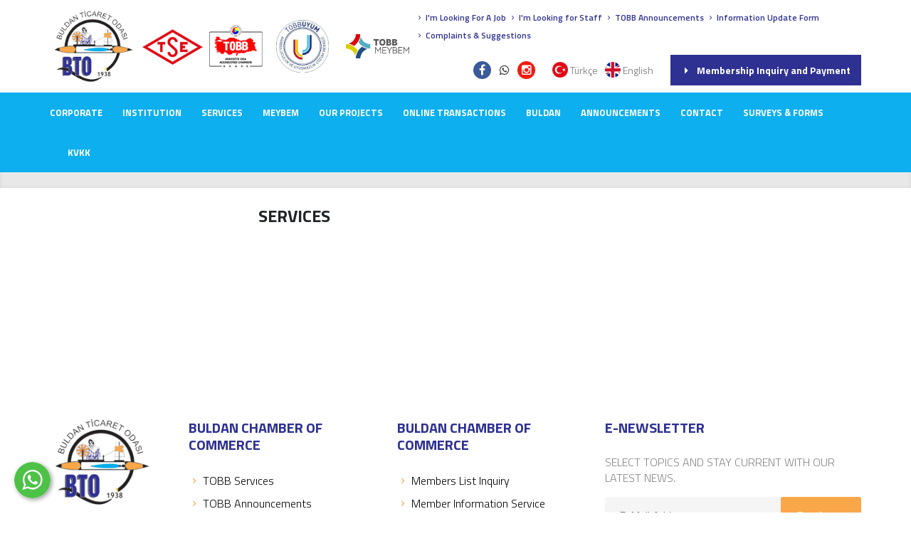

--- FILE ---
content_type: text/html; charset=UTF-8
request_url: https://www.buldanticaretodasi.org.tr/services
body_size: 9006
content:
      
<!DOCTYPE html>
<html lang="en" xml:lang="en" xmlns="http://www.w3.org/1999/xhtml">
<head>
    <meta charset="utf-8">
    <meta http-equiv="x-ua-compatible" content="ie=edge">    
    <title>Services - Buldan Ticaret Odası</title>
    <meta name="description" content="Services">
    <!--<meta name="keywords" content="Services">-->
    <meta name="viewport" content="width=device-width, initial-scale=1, shrink-to-fit=no">
    <meta name="robots" content="all,index,follow" />
    <meta name="googlebot" content="all,index,follow" />
    <meta name="msnbot" content="all,index,follow" />
    <meta name="Slurp" content="all,index,follow" />
    <meta name="Revisit-After" content="1 Days" />
    <meta name="Page-Type" content="Information" />
    <meta name="audience" lang="en" content="all" />
    <!--<meta name="Language" content="Turkish" />-->
    <meta http-equiv="expires" content="Yes"/>
    <meta http-equiv="ImageToolbar" content="No"/>
    <meta http-equiv="Content-Type" content="text/html;charset=UTF-8" />
    <meta name="author" content="Haşem Web Tasarım" />
    <meta name="abstract"  content="Services" />
    <meta name="content-language" content="en-EN" />    
    <link rel="alternate" href="http://www.buldanticaretodasi.org.tr/services"  hreflang="en" />
    <link rel="canonical" href="http://www.buldanticaretodasi.org.tr/services"/>
    <!-- sosyalmedya taglari -->
    <meta property="fb:app_id" content="966242223397117" />
    <meta property="og:url" content="http://www.buldanticaretodasi.org.tr/services" />
    <meta property="og:description" content="Services" />
    <meta property="og:image" content="https://www.buldanticaretodasi.org.tr/resimler/logo.png" />
    <meta property="og:type" content="website" />
    <meta property="og:site_name" content="Services - Buldan Ticaret Odası" />
    <meta property="og:title" content="Services - Buldan Ticaret Odası" />
    <meta property="og:image:width" content="765" />
    <meta property="og:image:height" content="375" />
    <meta name="twitter:card" content="summary" />
    <meta name="twitter:title" content="Services - Buldan Ticaret Odası" />
    <meta name="twitter:description" content="Services" />
    <meta name="twitter:image" content="https://www.buldanticaretodasi.org.tr/resimler/logo.png" />    
    <link rel="icon" href="https://www.buldanticaretodasi.org.tr/resimler/favicon.ico">
    <!-- sosyalmedya taglari -->

    <link rel="stylesheet" type="text/css" href="https://www.buldanticaretodasi.org.tr/public/temalar/default/assets/bootstrap/css/bootstrap.min.css">
    <link rel="stylesheet" type="text/css" href="https://www.buldanticaretodasi.org.tr/public/temalar/default/assets/form/select/css/bootstrap-select.css"> 
    
    <link rel="stylesheet" type="text/css" href="https://www.buldanticaretodasi.org.tr/public/temalar/default/assets/fontawesome/css/fontawesome-all.min.css">
    <link rel="stylesheet" type="text/css" href="https://www.buldanticaretodasi.org.tr/public/temalar/default/assets/fancybox/css/jquery.fancybox.min.css" media="screen">

    <link rel="stylesheet" type="text/css" href="https://www.buldanticaretodasi.org.tr/public/temalar/default/site/css/genel.css">
    <link rel="stylesheet" type="text/css" href="https://www.buldanticaretodasi.org.tr/public/temalar/default/site/SFProDisplay/stylesheet.css">
    <link rel="stylesheet" type="text/css" href="https://www.buldanticaretodasi.org.tr/public/temalar/default/site/css/formlar.css">

    <script src="https://www.buldanticaretodasi.org.tr/public/temalar/default/site/js/jquery-1.12.4.min.js"></script>  

    <link href="https://fonts.googleapis.com/css?family=Titillium+Web:300,400,600,700,900&amp;display=swap" rel="stylesheet">

</head>
<body>


<!--
<div id="myModal" class="modal fade">
    <div class="modal-dialog">
        <div class="modal-content">
            <div class="modal-header">
                <button type="button" class="close" data-dismiss="modal">&times;</button>
            </div>
            <div class="modal-body text-center">
                <video id="modalVideo" style="width: 300px !important" controls muted>
                    <source src="https://www.buldanticaretodasi.org.tr/video.mp4" type="video/mp4">
                </video>
            </div>
        </div>
    </div>
</div>

<script>
    $(document).ready(function(){
        // Modal'ın daha önce gösterilip gösterilmediğini kontrol et
        var isModalShown = localStorage.getItem('modalShown');

        if (!isModalShown) {
            // Modal'ı göster
            $("#myModal").modal('show');

            $('#myModal').on('shown.bs.modal', function () {
                var video = $('#modalVideo')[0];
                video.play(); // Videoyu oynat

                // Kullanıcı videoya tıkladığında sesi aç
                $('#modalVideo').on('click', function() {
                    video.muted = false; // Sesi aç
                });
            });

            // Modal kapatıldığında video durur ve başa sarılır
            $('#myModal').on('hidden.bs.modal', function () {
                var video = $('#modalVideo')[0];
                video.pause();
                video.currentTime = 0; // Videoyu başa sar
            });

            // Modal'ın bir daha açılmaması için kaydet
            localStorage.setItem('modalShown', 'true');
        }
    });
</script>
---->

<!---Header Bölüm Başlangıç-->
<link href="https://www.buldanticaretodasi.org.tr/public/temalar/default/site/css/header.css" rel="stylesheet">

<div class="site-bosluk-hizala">

	<div id="bd-menu" class=""> 
		<div class="header-menu">

			<div class="top-header d-none">
				<div class="container">
					<div class="d-inline-block d-lg-flex text-white w-100">
						<div class="p-0 flex-grow-1 d-xl-flex d-none">
							<ul class="adres p-0 m-0 d-inline-block">
								<li><i class="icon-phone" aria-hidden="true"></i>0530 408 1626</li>
								<li class=""><i class="icon-mobile" aria-hidden="true"></i>+90 258 431 30 09</li>
								<li class="d-none d-sm-block"><i class="icon-mail-3" aria-hidden="true"></i>buldanto@tobb.org.tr</li>
							</ul>
						</div>
						<ul class="sosyal pr-3">
							                    <li><a href="https://www.facebook.com/buldanticaretodasi" target="_blank"><i class="icon-facebook"></i></a></li>
                                    <li><a href="https://api.whatsapp.com/send?phone=905336446791" target="_blank"><i class="icon-whatsapp"></i></a></li>
                            <li><a href="https://www.instagram.com/buldan_ticaret_odasi/" target="_blank"><i class="icon-instagram"></i></a></li>
                                                        
						</ul>
                        <ul class="uyelik">
                            <li><a href="#"><i class="icon-globe-4"></i> EN</a></li>
                            <li class="d-none"><a href="#"><i class="icon-login"></i> ÜYE GİRİŞİ</a></li>
                        </ul>
					</div>
				</div>
			</div>

            <nav class="navbar navbar-expand-lg navbar-light d-block p-0">
                <div class="navbar-brand-bg">
                	<div class="container">
                		<div class="d-xl-flex align-items-center">
                			<a class="navbar-brand" href="https://www.buldanticaretodasi.org.tr/home">
                				<img src="https://www.buldanticaretodasi.org.tr/resimler/logo.png" alt="Services - Buldan Ticaret Odası" />
                				<img class="logolar" src="https://www.buldanticaretodasi.org.tr/public/temalar/default/site/images/logolar.png"/>
                			</a>
							
							<a href="https://www.tobbuyum.com.tr/" class="w-10 tobbuyumlogo" target="_blank">
								<img class="logolar w-100 pr-xl-4 pr-2" src="https://www.buldanticaretodasi.org.tr/public/temalar/default/site/images/logo1.png">
							</a>

                            <a href="https://meybem.org.tr/" class="w-10 tobbuyumlogo" target="_blank">
                                <img class="logolar w-100 pr-xl-2" src="https://www.buldanticaretodasi.org.tr/public/temalar/default/site/images/meybem-logo.png">
                            </a>


                			<div class="ml-auto">
                				<div class="d-xl-flex d-none">
                                    <ul class="h-leftmenu">


                                                                               <li><a target="_blank" href="https://www.buldanticaretodasi.org.tr/i-m-looking-for-a-job"><i class="icon-right-open-mini"></i> I'm Looking For A Job</a></li>
                                    

                                                                               <li><a target="_blank" href="https://www.buldanticaretodasi.org.tr/i-m-looking-for-staff"><i class="icon-right-open-mini"></i> I'm Looking for Staff</a></li>



                                                                               <li><a target="_blank" href="https://www.tobb.org.tr/Sayfalar/Arsiv.php?lst=Haberler"><i class="icon-right-open-mini"></i> TOBB Announcements</a></li>
                                    
                                                                               <li><a href="https://www.buldanticaretodasi.org.tr/information-update-form"><i class="icon-right-open-mini"></i> Information Update Form</a></li>
                                    
                                                                               <li><a href="https://www.buldanticaretodasi.org.tr/complaints-suggestions"><i class="icon-right-open-mini"></i> Complaints & Suggestions</a></li>
                                    
                                                                               <li class="d-none"><a href="https://www.buldanticaretodasi.org.tr/login"><i class="icon-right-open-mini"></i> Login</a></li>

                                   </ul>
                               </div>

                				<div class="d-flex align-items-center mt-3 mobil-ayar">
                					<div class="d-flex ml-xl-auto align-items-center">
                						<ul class="sosyal pr-0 d-xl-block d-none">
                							                    <li><a href="https://www.facebook.com/buldanticaretodasi" target="_blank"><i class="icon-facebook"></i></a></li>
                                    <li><a href="https://api.whatsapp.com/send?phone=905336446791" target="_blank"><i class="icon-whatsapp"></i></a></li>
                            <li><a href="https://www.instagram.com/buldan_ticaret_odasi/" target="_blank"><i class="icon-instagram"></i></a></li>
                                                        
                						</ul>
                						<ul class="dil pl-xl-4 pr-xl-4 px-2">
                                                       <li><a href="https://www.buldanticaretodasi.org.tr/hizmetlerimiz"><div class="icon"><img src="https://www.buldanticaretodasi.org.tr/public/images/bayraklar/yuvarlak/dil_tr.png"></div>
            <span>Türkçe</span></a></li> 
               <li><a href="https://www.buldanticaretodasi.org.tr/services"><div class="icon"><img src="https://www.buldanticaretodasi.org.tr/public/images/bayraklar/yuvarlak/dil_en.png"></div>
            <span>English</span></a></li> 
   
                                       </ul>
                						<form class="bulten d-none">
                							<div class="bulten-search d-flex"> 
                								<input autocomplete="off" type="text" itemprop="" name="arama" id="" placeholder="What Are You Looking For?" value="">
                								<button class="ara" type="submit" id=""><i class="icon-search-6"></i></button>
                							</div>
                						</form>
                						<a href="https://uye.tobb.org.tr/hizliaidatodeme.jsp" class="aidat-buton d-none d-md-block" target="_blank">
                                           <i class="icon-right-dir mr-2"></i>Membership Inquiry and Payment
                                       </a>
                					</div>
                                    <button class="mobilmenu-ac nav-button d-xl-none" value="1" href="#" ><i class="icon-menu"></i></button> 
                                </div>

                			</div>

                		</div>
                    </div>
                </div>
                <div class="menu w-100 text-center text-xl-left">
                <div class="navbar-alt">
                    <div class="container">
                        <nav class="nav">
                            <button class="mobilmenu-kapat nav-button d-xl-none" value="1" href="#" ><i class="icon-cancel"></i></button> 
                            <ul>
                                 
                                       
                <li class="  ">
                    <a href="https://www.buldanticaretodasi.org.tr/home"  >Home </a>
                                                        
                </li>
                    
                <li class="nav-submenu  ">
                    <a  class="cagri" >CORPORATE </a>
                     
            <ul>
                                <li  ><a                                                             href="https://www.buldanticaretodasi.org.tr/corporate/about-us"
                                                    >About Us</a>
                                            </li>
                                    <li  ><a                                                             href="https://www.buldanticaretodasi.org.tr/corporate/mision-vision"
                                                    >Mision & Vision</a>
                                            </li>
                                    <li  ><a                                                             href="https://www.buldanticaretodasi.org.tr/corporate/core-values"
                                                    >Core Values</a>
                                            </li>
                                    <li  ><a                                                             href="https://www.buldanticaretodasi.org.tr/corporate/buldan-chamber-of-commerce-politics"
                                                    >Buldan Chamber of Commerce Politics</a>
                                            </li>
                                    <li  ><a                                                             href="https://www.buldanticaretodasi.org.tr/corporate/member-handbook-en"
                                                    >Member Handbook</a>
                                            </li>
                                    <li  ><a                                                             href="https://www.buldanticaretodasi.org.tr/corporate/board-orientation-handbook"
                                                    >Board Orientation Handbook</a>
                                            </li>
                                    <li  ><a                                                             href="https://www.buldanticaretodasi.org.tr/corporate/bto-staff-manual"
                                                    >BTO Staff Manual</a>
                                            </li>
                                    <li  ><a                                                             href="https://www.buldanticaretodasi.org.tr/corporate/internal-directive"
                                                    >Internal Directive</a>
                                            </li>
                                    <li  ><a                                                             href="https://www.buldanticaretodasi.org.tr/corporate/quality-handbook"
                                                    >Quality Handbook</a>
                                            </li>
                                    <li  ><a                                                             href="https://www.buldanticaretodasi.org.tr/corporate/reports"
                                                    >Reports</a>
                                            </li>
                                    <li  ><a                                                             href="https://www.buldanticaretodasi.org.tr/corporate/export-countries-of-companies"
                                                    >Export Countries of Companies</a>
                                            </li>
                                    <li  ><a                                                             href="https://www.buldanticaretodasi.org.tr/corporate/uye-olmanin-yararlari-1682595476-63699"
                                                    >Üye Olmanın Yararları</a>
                                            </li>
                                </ul>
                                                
                </li>
                    
                <li class="nav-submenu  ">
                    <a  class="cagri" >INSTITUTION </a>
                     
            <ul>
                                <li  ><a                                                             href="https://www.buldanticaretodasi.org.tr/institution/board-members"
                                                    >Board Members</a>
                                            </li>
                                    <li  ><a                                                             href="https://www.buldanticaretodasi.org.tr/institution/our-members-parliament"
                                                    >Our Members Parliament</a>
                                            </li>
                                    <li  ><a                                                             href="https://www.buldanticaretodasi.org.tr/institution/tobb-delegates"
                                                    >TOBB Delegates</a>
                                            </li>
                                    <li  ><a                                                             href="https://www.buldanticaretodasi.org.tr/institution/professional-committees"
                                                    >Professional Committees</a>
                                            </li>
                                    <li  ><a                                                             href="https://www.buldanticaretodasi.org.tr/institution/room-staff"
                                                    >Room Staff</a>
                                            </li>
                                    <li  ><a                                                             href="https://www.buldanticaretodasi.org.tr/institution/chamber-members"
                                                    >Chamber Members</a>
                                            </li>
                                    <li  ><a                                                             href="https://www.buldanticaretodasi.org.tr/institution/organization-chart"
                                                    >Organization Chart</a>
                                            </li>
                                </ul>
                                                
                </li>
                    
                <li class="nav-submenu active ">
                    <a  class="cagri" >SERVICES </a>
                     
            <ul>
                                <li  ><a                                                             href="https://www.buldanticaretodasi.org.tr/services/capacity-reports"
                                                    >Capacity Reports</a>
                                            </li>
                                    <li  ><a                                                             href="https://www.buldanticaretodasi.org.tr/services/heavy-equipment"
                                                    >Heavy Equipment</a>
                                            </li>
                                    <li  ><a                                                             href="https://www.buldanticaretodasi.org.tr/services/a-tr-movement-certificates"
                                                    >A. TR Movement Certificates</a>
                                            </li>
                                    <li  ><a                                                             href="https://www.buldanticaretodasi.org.tr/services/k-authorization-certificate"
                                                    >K Authorization Certificate</a>
                                            </li>
                                    <li  ><a                                                             href="https://www.buldanticaretodasi.org.tr/services/service-standards"
                                                    >Service Standards</a>
                                            </li>
                                </ul>
                                                
                </li>
                    
                <li class="  ">
                    <a href="https://www.buldanticaretodasi.org.tr/meybem-1733725436-30381"  >MEYBEM </a>
                                                        
                </li>
                    
                <li class="nav-submenu  ">
                    <a  class="cagri" >OUR PROJECTS </a>
                     
            <ul>
                                <li  ><a                                                             href="https://www.buldanticaretodasi.org.tr/our-projects/branding-infrastructure-works"
                                                    >Branding Infrastructure Works</a>
                                            </li>
                                    <li  ><a                                                             href="https://www.buldanticaretodasi.org.tr/our-projects/buldan-textile-inventory-research"
                                                    >Buldan Textile Inventory Research</a>
                                            </li>
                                </ul>
                                                
                </li>
                    
                <li class="nav-submenu  ">
                    <a  class="cagri" >Online Transactions </a>
                     
            <ul>
                                <li  ><a                                                             href="https://www.buldanticaretodasi.org.tr/online-transactions/registration"
                                                    >REGISTRATION</a>
                                            </li>
                                    <li  ><a  target="_blank"                                                            href="https://uye.tobb.org.tr/organizasyon/firma-index.jsp"
                                                    >MEMBER LOGIN</a>
                                            </li>
                                    <li  ><a  target="_blank"                                                            href="https://uye.tobb.org.tr/organizasyon/firma-index.jsp"
                                                    >E-SIGNED DOCUMENT</a>
                                            </li>
                                    <li  ><a  target="_blank"                                                            href="https://uye.tobb.org.tr/organizasyon/firma-index.jsp"
                                                    >FEE INVESTIGATION</a>
                                            </li>
                                    <li  ><a  target="_blank"                                                            href="https://uye.tobb.org.tr/hizliaidatodeme.jsp"
                                                    >FAST PAYMENT PAYMENT</a>
                                            </li>
                                    <li  ><a  target="_blank"                                                            href="https://www.ticaretsicilgazetesi.gov.tr/view/hizlierisim/unvansorgulama.php"
                                                    >TITLE INQUIRY</a>
                                            </li>
                                    <li  ><a  target="_blank"                                                            href="https://www.ticaretsicil.gov.tr/"
                                                    >TRADE REGISTRY NEWSPAPER</a>
                                            </li>
                                </ul>
                                                
                </li>
                    
                <li class="nav-submenu  ">
                    <a  class="cagri" >BULDAN </a>
                     
            <ul>
                                <li  ><a                                                             href="https://www.buldanticaretodasi.org.tr/buldan-en/contact-directions"
                                                    >Contact / Directions</a>
                                            </li>
                                    <li  ><a                                                             href="https://www.buldanticaretodasi.org.tr/buldan-en/culture-tourism"
                                                    >Culture / Tourism</a>
                                            </li>
                                    <li  ><a                                                             href="https://www.buldanticaretodasi.org.tr/buldan-en/history-of-our-district"
                                                    >History of our district</a>
                                            </li>
                                    <li  ><a                                                             href="https://www.buldanticaretodasi.org.tr/buldan-en/buldan-cloth"
                                                    >Buldan Cloth</a>
                                            </li>
                                    <li  ><a                                                             href="https://www.buldanticaretodasi.org.tr/buldan-en/buldan-houses"
                                                    >Buldan  Houses</a>
                                            </li>
                                    <li  ><a                                                             href="https://www.buldanticaretodasi.org.tr/buldan-en/geography"
                                                    >Geography</a>
                                            </li>
                                    <li  ><a                                                             href="https://www.buldanticaretodasi.org.tr/buldan-en/regional-foods"
                                                    >Regional Foods</a>
                                            </li>
                                </ul>
                                                
                </li>
                    
                <li class="  ">
                    <a href="https://www.buldanticaretodasi.org.tr/announcements"  >ANNOUNCEMENTS </a>
                                                        
                </li>
                    
                <li class="  ">
                    <a href="https://www.buldanticaretodasi.org.tr/contact"  >CONTACT </a>
                                                        
                </li>
                    
                <li class="nav-submenu  ">
                    <a  class="cagri" >Surveys & Forms </a>
                     
            <ul>
                                <li  ><a                                                             href="https://www.buldanticaretodasi.org.tr/surveys-forms/information-application"
                                                    >Information & Application</a>
                                            </li>
                                    <li  ><a                                                             href="https://www.buldanticaretodasi.org.tr/surveys-forms/complaints-suggestions"
                                                    >Complaints & Suggestions</a>
                                            </li>
                                    <li  ><a                                                             href="https://www.buldanticaretodasi.org.tr/surveys-forms/information-update-form"
                                                    >Information Update Form</a>
                                            </li>
                                    <li  ><a                                                             href="https://www.buldanticaretodasi.org.tr/surveys-forms/training-request-form"
                                                    >Training Request Form</a>
                                            </li>
                                    <li  ><a                                                             href="https://www.buldanticaretodasi.org.tr/surveys-forms/member-satisfaction-survey"
                                                    >Member Satisfaction Survey</a>
                                            </li>
                                    <li  ><a                                                             href="https://www.buldanticaretodasi.org.tr/surveys-forms/member-expectation-survey"
                                                    >Member Expectation Survey</a>
                                            </li>
                                </ul>
                                                
                </li>
                    
                <li class="  ">
                    <a href="https://www.buldanticaretodasi.org.tr/kvkk-1738652796.47631"  >KVKK </a>
                                                        
                </li>
             
                            </ul>
                        </nav>
                    </div>
                </div>
                </div>
            </nav>

		</div>
	</div>

<script type="text/javascript">$(window).scroll(function(){$(".header-menu").offset().top>50?$("#bd-menu").addClass("bd-menu"):$("#bd-menu").removeClass("bd-menu")});</script>

<script src="https://www.buldanticaretodasi.org.tr/public/temalar/default/site/js/nav.jquery.min.js"></script>
<script>
    $('.nav').nav();
</script>

<a href="https://api.whatsapp.com/send?phone=905336446791" target="_blank" class="WhatsApp"></a>

                    <div class="page-baslik1">
	<div class="container">
		<div class="d-sm-flex d-block align-items-center justify-content-between">
			<h3>SERVICES</h3>
			        <nav aria-label="breadcrumb">
            <ol class="breadcrumb">
                <li class="breadcrumb-item active" aria-current="page">
                    <a href="https://www.buldanticaretodasi.org.tr/home">
                        Home                    </a>
                </li>
                                <li class="breadcrumb-item active" aria-current="page">SERVICES</li>
                            </ol>
        </nav>
        
		</div>
	</div>
</div>

<div class="w-100">
    <div class="container">
        <div class="page-icerik">
            <div class="sol-menu-style2">
                <div class="row">
                    <div class="col-lg-3">
                        <div class="sol-menu">
                            <div class="solbaslik d-none">Product Categories</div>
                            <nav class="navbar navbar-expand-lg">
    <button class="navbar-toggler radius-0 collapsed sol-menu-mobil-button mb-3" type="button" data-toggle="collapse" data-target="#navbarColor01" aria-controls="navbarColor01" aria-expanded="false" aria-label="Toggle navigation">
    <i class="icon-menu"></i> Open Menu
    </button>

    <div class="navbar-collapse collapse mb-3" id="navbarColor01">
        <div class="menu-akordiyon ">
                                                <!-- Buraya hangi üst başlığın id sini yazarsan oradan itibaren gösterilir -->
                                       <ul>
                            </ul>
            
        </div>
    </div>
</nav>

<script type="text/javascript">
$(document).ready(function () {
$(".menu-akordiyon a").click(function () {
$(this).parent("li").children("ul").slideUp("600");
if ($(this).next("ul").css("display") == 'none') {
$(this).next("ul").slideDown("600");
}
});

$(".menu-akordiyon li.active").parents('ul').css('display','block');
});
</script>




                         </div>
                    </div>
                    <div class="col-lg-9">
                        <h4 class="w-100 font-weight-bold">SERVICES</h4>

                        <p class="w-100"></p>
                                                
                        <div class="icerik_form">
            <link rel="stylesheet" href="https://www.buldanticaretodasi.org.tr//public/temalar/default/assets/css/jquery-ui.css">
        <style type="text/css"></style>   
            <form action="javascript:void(0)" method="POST" class="form formClass-" id="formId_"  enctype="multipart/form-data">
                <div class="row">

                    <div class="col-xs-12 col-md-12">
                        <div class="alert formAlert_" role="alert" style="display: none;"></div>
                    </div>

                    <input type="hidden" name="form_id" value="">
                                    </div>
                <div class="col-xs-12 col-md-12">
                    <div class="row">
                        <div class="alert formAlert_" role="alert" style="display: none;width: 100%;"></div>
                    </div>
                </div>
            </form> 
            <!-- Modal -->
            <div id="sozlesmeModal-0" class="modal fade" role="dialog">
              <div class="modal-dialog">
                <!-- Modal content-->
                <div class="modal-content">
                  <div class="modal-header">
                    <button type="button" class="close" data-dismiss="modal">&times;</button>
                    <h4 class="modal-title"></h4>
                  </div>
                  <div class="modal-body">
                    <p></p>
                  </div>
                  <div class="modal-footer">
                    <button type="button" class="btn btn-default" data-dismiss="modal">Kapat</button>
                  </div>
                </div>
              </div>
            </div> 
            <script>
                $(document).ready(function(){
                    $(":input").inputmask();
                    guvenlikkoducek();
                });

                function sayfayenile(){
                    location.reload();
                }
                function guvenlikkoducek(){
                    var res ='<img src="https://www.buldanticaretodasi.org.tr/genel/guvenlikGuncelle//"  class="guvenlikResim"/>  ';
                    $("#guvenlikResim").html(res);
                }
                function formGonder(id){                    
                    var form = document.getElementById("formId_"+id);
                    var mecburiAlanlar = [];
                    var mecburiAlanlarid = [];
                    var tumalanlar = [];
                    var deger;
                    for(var i=0; i < form.elements.length; i++){
                        if((form.elements[i].value === '' || form.elements[i].checked == false ) && form.elements[i].hasAttribute('required')){
                            mecburiAlanlar.push(form.elements[i].name);
                        }
                        if((form.elements[i].value === '' || form.elements[i].checked == false ) && form.elements[i].hasAttribute('required')){
                            mecburiAlanlarid.push(form.elements[i].id);
                        }
                        tumalanlar.push(form.elements[i].id);
                    }
                                                                 
                        var formData = new FormData();
                        var submitData = $('#formId_'+id).serializeArray();
                        var fileData = $('input[type="file"]');
                        $.each(submitData,function(key,input){
                            formData.append(input.name,input.value);
                        });                       
                        formData.append("mecburiAlanlarid",mecburiAlanlarid);
                        formData.append("mecburiAlanlar",mecburiAlanlar);
                        formData.append("chapta","1");
                        $.each(fileData,function(key,input){
                            formData.append([0].files[0].input.name,[0].files[0].input.value);
                        });
                        var formserialize = $("#formId-"+id).serialize();
                        $.ajax({                                  
                            type: "POST",
                            url: "https://www.buldanticaretodasi.org.tr/genel/ajaxFormGonder",
                            contentType: false,
                            processData: false,
                            data: formData,
                            beforeSend: function( xhr ) {
                                $(".formAlert_"+id).css("display","block");
                                $(".formAlert_"+id).html('Please Wait');
                                $(".formAlert_"+id).addClass("alert-danger");
                                $('.gonderilmedi').each(function(i, obj) {
                                    obj.classList.remove("gonderilmedi");
                                });
                                document.getElementById("submit_"+id).disabled = true;
                            },
                            success: function(data)
                            {
                                try
                                {
                                   jsonData = JSON.parse(data);
                                   //console.log(jsonData);
                                   if(jsonData["durum"]=="false"){
                                       document.getElementById("submit_"+id).disabled = false;
                                        $.each(jsonData["mecburiAlanlar"], function( index, value ) {
                                            $("#inputid_"+value.id).addClass("gonderilmedi");
                                            $("#labelid_"+value.id).addClass("gonderilmedi");
                                            $("#uyariid_"+value.id).addClass("gonderilmedi");
                                            $("#uyariid_"+value.id).html(jsonData["alanMesajı"]);                                      
                                        });
                                        $(".formAlert_"+id).addClass("alert-danger");
                                        $(".formAlert_"+id).removeClass("alert-success");
                                        $(".formAlert_"+id).html(jsonData["genelMesaj"]);
                                        if(typeof jsonData["yeniResim"]!="undefined" || jsonData["yeniResim"]!=null){
                                            $("#guvenlikResim").html(jsonData["yeniResim"]);
                                        }
                                        document.getElementById("submit_"+id).disabled = false;
                                    }else{
                                        $.each(tumalanlar, function( index, value ) {
                                            deger = value.replace("inputid_","");
                                            $("#inputid_"+deger).removeClass("gonderilmedi");
                                            $("#labelid_"+deger).removeClass("gonderilmedi");
                                            $("#uyariid_"+deger).removeClass("gonderilmedi");
                                            $("#uyariid_"+deger).html("");
                                            $("#inputid_"+deger).addClass("gonderildi");
                                            $("#labelid_"+deger).addClass("gonderildi");
                                            $("#uyariid_"+deger).addClass("gonderildi");
                                            $("#uyariid_"+deger).html(jsonData["alanMesajı"]);                                      
                                        });
                                        $(".formAlert_"+id).addClass("alert-success");
                                        $(".formAlert_"+id).removeClass("alert-danger");
                                        $(".formAlert_"+id).html(jsonData["genelMesaj"]);                                    
                                        document.getElementById("submit_"+id).disabled = true;
                                        setTimeout(function(){
                                          // window.location.reload(1);
                                          window.location="https://www.buldanticaretodasi.org.tr/";
                                        }, 3000);
                                    }
                                    if(typeof jsonData["yeniResim"]!="undefined" || jsonData["yeniResim"]!=null){
                                        if(jsonData["chapta"]=="1"){
                                            $("#guvenlikResim").html(jsonData["yeniResim"]);
                                        }
                                    } 
                                }
                                catch(e)
                                {
                                  //console.log(data);
                                } 
                                
                            }
                         });
                }
            </script>
        
</div>                        <div class="w-100 page-resimler">
    <div class="row">
                   
        
                
    </div>
</div>
                        <div class="w-100 page-dosya">
    <div class="row">

                   
                        
    </div>
</div>                        <div class="w-100 page-video">
  <div class="row">

           
            
  </div>
</div>

                        <!--
                        --->

                    </div>
                </div>
            </div>
        </div>
    </div>
</div>

                          

<div class="d-block">
	      
<link href="https://www.buldanticaretodasi.org.tr/public/temalar/default/site/css/footer/footer6.css" rel="stylesheet">

<!---Footer Bölüm Başla-->
<section class="footer6">
  <div class="footer_genel d-none d-md-block">
    <div class="container">
      <div class="row">

        <div class="col-xs-12 col-md-2">
                    <div class="liste">
            <div class="logo"><img src="https://www.buldanticaretodasi.org.tr/resimler/footer_logo.png" alt="Buldan Ticaret Odası" /></div>
            <ul class="footer-iletisim d-none">
              <li><i class="fa fa-map-marker"></i>4 Eylül Mah 14 Mayıs Cad. No: 30 <br/> BULDAN / DENİZLİ</li>
              <li><i class="fa fa-phone"></i>+90 258 431 30 09</li>
              <li><i class="fa fa-mobile"></i>0530 408 1626</li>
              <li><i class="fa fa-envelope"></i><a href="mailto:buldanto@tobb.org.tr">buldanto@tobb.org.tr</a></li>
            </ul>
          </div>
        </div>

        <div class="col-xs-12 col-md-3">
          <div class="liste mb-4">
                        <h3 class="">Buldan Chamber of Commerce</h3>
            <ul class="footer-list">
                                                        <li><a href="https://www.buldanticaretodasi.org.tr/tobb-services"><i class="icon-right-open-mini"></i>TOBB Servıces</a></li>
                                                        <li><a target="_blank" href="https://www.tobb.org.tr/Sayfalar/Arsiv.php?lst=Haberler"><i class="icon-right-open-mini"></i>TOBB Announcements</a></li>
                                                        <li><a target="_blank" href="https://kolaydestek.gov.tr/"><i class="icon-right-open-mini"></i>Easy Support</a></li>

                                                                          <li><a href="https://www.buldanticaretodasi.org.tr/in-press-we/written-press"><i class="icon-right-open-mini"></i>We in the Press</a></li>
                

                                                                          <li><a href="https://www.buldanticaretodasi.org.tr/corporate/reports"><i class="icon-right-open-mini"></i>Annual Reports</a></li>
                
                                                                          <li><a href="https://www.buldanticaretodasi.org.tr/trainings-activities-organizations/educator-hakan-akin-foreign-trade-education-and-market-research"><i class="icon-right-open-mini"></i>Trainings - Activities - Organizations</a></li>
                
                                                                          <li><a href="https://www.buldanticaretodasi.org.tr/statistics-and-economic-studies/b-t-o-statistics-and-economic-studies"><i class="icon-right-open-mini"></i>Statistics and Economic Research</a></li>
                

                                                                          <li><a href="https://www.buldanticaretodasi.org.tr/foreign-trade-information-and-reports/foreign-trade-regulations"><i class="icon-right-open-mini"></i>Foreign Trade Information and Reports</a></li>
                
                                                        <li><a href="https://www.buldanticaretodasi.org.tr/tobb-double-room-platform"><i class="icon-right-open-mini"></i>TOBB Double Room Platform</a></li>
                                                        <li><a href="https://www.buldanticaretodasi.org.tr/financial-statements"><i class="icon-right-open-mini"></i>Financial Statements</a></li>
                                                        <li><a href="https://www.buldanticaretodasi.org.tr/hizmet-standartlari-176-1695383496-45879"><i class="icon-right-open-mini"></i>Service Standards</a></li>
                                        </ul>
          </div>
        </div>

        <div class="col-xs-12 col-md-3">
          <div class="liste mb-4">
                        <h3 class="">Buldan Chamber of Commerce</h3>
            <ul class="footer-list">
                                                        <li><a target="_blank" href="http://uygulama.tobb.net/UyeBilgiSorgulama/fw_uyeBilgiServisi.do"><i class="icon-right-open-mini"></i>Members List Inquiry</a></li>


                                                                        <li><a href="http://uygulama.tobb.net/UyeBilgiSorgulama/fw_uyeBilgiSorgulama.do"><i class="icon-right-open-mini"></i>Member Information Service</a></li>
                
                                                                        <li><a href="https://www.buldanticaretodasi.org.tr/corporate/member-handbook-en"><i class="icon-right-open-mini"></i>Member Handbook</a></li>
                

                                                                        <li><a href="https://www.buldanticaretodasi.org.tr/publications/middle-east-anatolia-buldan-promotion"><i class="icon-right-open-mini"></i>Publications</a></li>
                

                                                      <li><a href="https://www.buldanticaretodasi.org.tr/important-links"><i class="icon-right-open-mini"></i>Important Links</a></li>
                                                                          <li><a target="_blank" href="https://www.tobb.org.tr/HukukMusavirligi/Sayfalar/Mevzuat.php"><i class="icon-right-open-mini"></i>Legislation</a></li>
                
                                                                        <li><a target="_blank" href="https://www.tobb.org.tr/FuarlarMudurlugu/Sayfalar/AnaSayfa.php"><i class="icon-right-open-mini"></i>Fairs</a></li>
                


                                                                        <li><a href="https://www.buldanticaretodasi.org.tr/corporate/reports"><i class="icon-right-open-mini"></i>Report Research</a></li>
                

                                        </ul>
          </div>
        </div>

        <div class="col-xs-12 col-md-4">
          <div class="liste">
            <h3>E-Newsletter</h3>
            <p>SELECT TOPICS AND STAY CURRENT WITH OUR LATEST NEWS.</p>
            <div class="bulten" id="submit_form">
              <div class="bulten-search d-flex"> 
                <input type="email" name="eposta" id="eposta" placeholder="E-Mail Address..." value="">
                <button class="ara" id="kaydol">Register</button>
              </div>
            </div>
            <div class="mt-2 ml-2" id="response"></div>
          </div>

          <div class="liste mt-4">
            <h3>Follow</h3>
            <ul class="footer-sosyal">
                                  <li><a href="https://www.facebook.com/buldanticaretodasi" target="_blank"><i class="icon-facebook"></i></a></li>
                                    <li><a href="https://api.whatsapp.com/send?phone=905336446791" target="_blank"><i class="icon-whatsapp"></i></a></li>
                            <li><a href="https://www.instagram.com/buldan_ticaret_odasi/" target="_blank"><i class="icon-instagram"></i></a></li>
                                                        
            </ul>
          </div>
                    <div class="veri_buton"><a href="https://www.buldanticaretodasi.org.tr/data-protection-law">Data Protection Law</a></div>
        </div>



      </div>
    </div>
  </div>


  <div class="footer_alt">
    <div class="container">
      © 2025 Buldan Ticaret Odası <a target="_blank" href="http://hasem.com.tr/">Haşem Web Tasarım</a>
    </div>
  </div>  

</section>

<script type="text/javascript">
  $(document).ready(function(){ 
    $('#kaydol').click(function(){  
      var name = $('#eposta').val(); 
      var atpos=name.indexOf("@"); 
      var dotpos=name.lastIndexOf(".");
      if(name == '') {
        $('#response').html('<span class="text-danger">Please do not leave blank ...</span>');
      }
      else if(atpos<1 || dotpos<atpos+2 || dotpos+2>=name.length) {  
        alert("Geçerli email adresi girin");
        return false;
      } else {  
        $.ajax({  
          url:"https://www.buldanticaretodasi.org.tr/genel/ajaxBultenKaydet",  
          method:"POST",  
          data:{ name : name },  
          beforeSend:function(){  
            $('#response').html('<span class="text-info">Please wait...</span>');  
          },  
          success:function(data){  
            if (data.trim()=="0") {
              setTimeout(function(){  
                $('#response').fadeOut("slow");  
              }, 2000); 
              alert('This Email Address is Already Registered!');
            } else {
              $('form').trigger("reset");  
                        //$('#response').fadeIn().html(data);  
                        setTimeout(function(){  
                          $('#response').fadeOut("slow");  
                        }, 2000); 
                        alert('Your e-mail address is registered ...'); 
                        location.reload();
                      }
                      
                    }  
                  });  
      }  
    });  
  });             
</script>

      </div>

</div>

  
<div class="modalgetir"></div>

<script src="https://www.buldanticaretodasi.org.tr/public/temalar/default/assets/bootstrap/js/popper.min.js" integrity="sha384-UO2eT0CpHqdSJQ6hJty5KVphtPhzWj9WO1clHTMGa3JDZwrnQq4sF86dIHNDz0W1" crossorigin="anonymous"></script> 
<script src="https://www.buldanticaretodasi.org.tr/public/temalar/default/assets/bootstrap/js/bootstrap.min.js"></script>

<script src="https://www.buldanticaretodasi.org.tr/public/temalar/default/assets/fancybox/js/jquery.fancybox.min.js"></script>
<script type="text/javascript" src="https://www.buldanticaretodasi.org.tr/public/eklentiler/datepicker/js/bootstrap-datepicker.min.js"></script>
<script type="text/javascript" src="https://www.buldanticaretodasi.org.tr/public/eklentiler/datepicker/locales/bootstrap-datepicker.tr.min.js"></script>
<script src="https://www.buldanticaretodasi.org.tr/public/temalar/default/assets/form/select/js/bootstrap-select.js"></script>
<script src="https://www.buldanticaretodasi.org.tr/public/temalar/default/assets/form/fileselect/fileselect.js"></script>    
<script src="https://www.buldanticaretodasi.org.tr/public/temalar/default/assets/input-mask/jquery.inputmask.bundle.min.js"></script>
<script src="https://www.buldanticaretodasi.org.tr/public/temalar/default/assets/input-mask/phone-codes/phone.min.js"></script>


<link rel="stylesheet" href="https://www.buldanticaretodasi.org.tr/public/temalar/default/assets/font-icon/demo-files/demo.css">
<link rel="stylesheet" href="https://www.buldanticaretodasi.org.tr/public/temalar/default/assets/font-icon/demo-files/fontello.css">
<link rel="stylesheet" type="text/css" href="https://www.buldanticaretodasi.org.tr/public/temalar/default/assets/font-icon/font-icon.css">


<script type="text/javascript">
  $(function(){
  $('[data-toggle="tooltip"]').tooltip();
});
</script>


<script type="text/javascript">

	$( document ).ready(function() {
$('[data-mask]').inputmask();
});

</script>

<link rel="stylesheet" href="https://www.buldanticaretodasi.org.tr/public/eklentiler/datepicker/css/bootstrap-datepicker.min.css">


<script type="text/javascript">
/* Datepicker bootstrap */

$(function() { "use strict";
$('.bootstrap-datepicker').datepicker({
format: 'dd-mm-yyyy',
weekStart: 1,
changeYear: false,
startDate: "-80:+0",
language: "tr",
//daysOfWeekDisabled: "0,6",
//daysOfWeekHighlighted: "0,6",
todayHighlight: true,
autoclose:true
});
});

</script>
<!-- Scriptler -->     


</body>
</html>


--- FILE ---
content_type: text/css
request_url: https://www.buldanticaretodasi.org.tr/public/temalar/default/site/css/header.css
body_size: 2069
content:
a {text-decoration: none!important;}
ul{padding: 0px;margin:0px;list-style-type:none;}


body {font-size: 15px;font-weight: 400;line-height:1.7;font-family: Titillium Web,sans-serif;}

@media (min-width: 1200px){
	.container {max-width: 1170px;} 
	body {padding-top: 189px;}

}

@media (min-width: 1200px) and (max-width: 1366px){
}

@media (max-width: 1024px){
.navbar-light .navbar-toggler {background: transparent;color: #fff;border-radius: 0px;margin-top:5px;}
.header-menu .navbar-brand-bg {width: auto!important;height: auto;position: relative!important;left:0px;top: 0!important;text-align: center;}
.header-menu .navbar-brand img{height: 40px!important;}

.header-menu .navbar {height: auto!important; }
.header-menu {position: relative!important;}	
.header-menu ul.navbar-nav li {margin-left: 0px!important;padding: 0px;} 
.header-menu ul.navbar-nav li a{font-size:14px!important;}
.header-menu .nav>ul>li {margin: 0px!important; } 
.header-menu .nav li a {color: #000!important; padding: 0 0 0 25px}
.header-menu .navbar-brand-bg .dil li a > span{display: none;}
.header-menu .navbar-brand-bg .bulten {display: none!important;}
.header-menu .navbar-brand-bg .dil li {margin-left: 5px!important;} 
.header-menu .navbar-brand-bg .mobil-ayar{justify-content: space-between; }
.header-menu .nav li a {padding: 2px 0px!important;}
.header-menu .tobbuyumlogo img{width: 13%!important;}
}

.header-menu {width: 100%;top:0px;right: 0;left: 0;position: fixed;z-index: 1030;}

.header-menu .aidat-buton {display: inline-block; padding: 10px 15px; background: #2E3192; color: #fff; font-weight: 700; font-size: 14px; } 

.header-menu .navbar-brand-bg {width: 100%;height: auto;background-color: #fff;display: block;padding: 10px 0px;}
.header-menu .navbar-brand img{height: 100px;}
.header-menu .navbar-brand img.logolar{height: 60px;}

.header-menu .navbar-brand-bg .h-leftmenu {display: block;}
.header-menu .navbar-brand-bg .h-leftmenu li{display: inline-block;list-style: none;margin-left: 0px;}
.header-menu .navbar-brand-bg .h-leftmenu li a {font-weight: 600;color: #2E3192;font-size: 12px;}

.header-menu .navbar-brand-bg .dil li:first-child{margin-left: 0px;}
.header-menu .navbar-brand-bg .dil li{float: left;list-style: none;margin-left: 10px}
.header-menu .navbar-brand-bg .dil li a{float: left;font-size: 13px;color:#333;line-height: 19px;text-decoration: none;display: flex;align-items: center;}
.header-menu .navbar-brand-bg .dil li a > span{float: left;font-size: 14px;color:#888;line-height: 19px;}
.header-menu .navbar-brand-bg .dil li a .icon{float: left;width: 25px;padding-right: 3px;}
.header-menu .navbar-brand-bg .dil li a .icon img{width: 100%}


.header-menu .navbar-brand-bg .sosyal {margin-top:0px;margin-right: 0px;}
.header-menu .navbar-brand-bg .sosyal li:first-child{margin:0px;}
.header-menu .navbar-brand-bg .sosyal li{float: left;list-style: none;margin-left:6px;}
.header-menu .navbar-brand-bg .sosyal li a{-webkit-transition: all 0.2s ease; -moz-transition: all 0.2s ease; transition: all 0.2s ease; background: #FFF; border-radius: 100%; display: block; height: 25px; line-height: 25px; width: 25px; text-align: center; color: #333 !important; text-decoration: none;display: inline-block;}
.header-menu .navbar-brand-bg .sosyal li a i{font-size: 16px;border-radius: 50%;display: block;}
.header-menu .navbar-brand-bg .sosyal li a:hover {color:#333;text-decoration: none;opacity: 1;}
.header-menu .navbar-brand-bg .sosyal li a i.icon-facebook {background: #3b5a9a !important; color: #fff !important; }
.header-menu .navbar-brand-bg .sosyal li a i.icon-twitter {background: #1aa9e1 !important; color: #fff !important; }
.header-menu .navbar-brand-bg .sosyal li a i.icon-instagram {background: #F01C0E !important; color: #fff !important; }

.header-menu .navbar-brand-bg .bulten .bulten-search{background:#fff;border:solid 1px #333;height: 40px;color: #595959;font-size: 15px;font-weight: 400;border-radius: 20px;padding: 0px 0px 0px 0px; transition: all .3s; margin-left: auto; }
.header-menu .navbar-brand-bg .bulten .bulten-search input  {min-width: 200px;border:none; box-shadow: 0px; outline: none; width: 100%;background:transparent;padding-left:25px;}
.header-menu .navbar-brand-bg .bulten .bulten-search button.ara {background: transparent; border:none; border-radius: .2rem; padding: .25rem 16px; color: #8c8c8c; font-weight: 700;letter-spacing: 0.5px;}


.header-menu .navbar-alt {width: 100%;height: auto;background-color: #0DAFEF;display: block;}

.header-menu .nav {display: block; position: relative; bottom: auto; overflow: visible}
.header-menu .nav ul {display: block; position: relative; zoom: 1; list-style-type: none; margin: 0; padding: 0 }
.header-menu .nav li:first-child{margin-left: 0px;display: none;}

.header-menu .nav li:nth-child(2) {
    margin-left: 0px;
}

.header-menu .nav li {margin-left: 25px;}
.header-menu .nav li a {border-radius: 0; padding: 17px 0px ;color: #fff;text-decoration: none;text-transform: uppercase;font-size: 13px;font-weight: 700;display: inline-block;}
.header-menu .nav li a:active {color: #fff;background: transparent;}
.header-menu .nav li a:hover {color: #fff;background: transparent;}

.header-menu .nav li a:hover:after {content: '';position: absolute;bottom: 0px;left:0;width: 100%;height: 2px;background: #faa74a;}

.header-menu .nav ul li {display: inline-block }    
.header-menu .nav ul {display: block } 
.header-menu .nav ul ul {width: 100%;max-width:400px;display: none; position: absolute; top: 100%; left: auto; z-index: 901;background: #fff;padding: 10px 10px;}
.header-menu .nav ul ul ul {top: 5px; left: 100%; z-index: 902;background: #fff;} 
.header-menu .nav ul ul ul ul {z-index: 903;background: #fff;} 
.header-menu .nav ul ul ul ul ul {z-index: 904;background: #fff;} 
.header-menu .nav ul ul li.nav-left>ul {left: auto; right: 95% } 
.header-menu .nav-no-js .nav li:hover>ul {display: block }
.header-menu .nav>ul>.nav-submenu>a:after {content: "\eab6";font-family: "fontello";display: none;} 
.header-menu .nav li.nav-active>a, .nav li:hover>a {color: #000;background:transparent;}

.header-menu .nav .nav-submenu>ul {margin-left: auto;}
.header-menu .nav .nav-submenu>ul li{margin-left: 0px;display: block;width: 100%;}
.header-menu .nav .nav-submenu>ul li a {width: 100%;display: flex;padding: 3px 15px 3px 15px;color: #000;font-size: 13px;font-weight: 600;}
.nav .nav-submenu>a:after {content: "\eab8"; font-family: "fontello";margin-left: auto;padding-left: 10px;}

.header-menu .top-header {background: #FAA74A;padding: 10px 0px;margin-bottom: 0px;}
.header-menu .top-header .adres li:first-child{padding:0px;}
.header-menu .top-header .adres li {float: left;color:#fff;list-style: none;padding-left:20px;font-size: 14px;font-weight: 300;margin-right: 6px;}
.header-menu .top-header .adres li i{font-size: 15px;padding-right:9px;color:#fff;}
.header-menu .top-header .adres li span {font-weight: 400;padding-left:4px;}

.header-menu .top-header .sosyal {margin-right: 12px;}
.header-menu .top-header .sosyal li:first-child{margin:0px;}
.header-menu .top-header .sosyal li{float: left;list-style: none;margin-left:11px;}
.header-menu .top-header .sosyal li a{color:#fff;opacity: .7}
.header-menu .top-header .sosyal li a i{font-size: 16px;padding-right: 1px;display: inline-flex;}
.header-menu .top-header .sosyal li a:hover {color:#fff;text-decoration: none;opacity: 1;}

.header-menu .top-header .dil li{float: left;list-style: none;margin-left: 10px}
.header-menu .top-header .dil li a{float: left;font-size: 13px;color:#333;line-height: 19px;text-decoration: none;}
.header-menu .top-header .dil li a > span{float: left;font-size: 13px;color:#888;line-height: 19px;}
.header-menu .top-header .dil li a .icon{float: left;width: 22px;padding-right: 3px;}
.header-menu .top-header .dil li a .icon img{width: 100%}

.header-menu .top-header .uyelik li:first-child{margin:0px;}
.header-menu .top-header .uyelik li:first-child:before{display: none;}

.header-menu .top-header .uyelik li{float: left;list-style: none;}
.header-menu .top-header .uyelik li:before {content: '';width: 1px;height:16px;background: rgba(255,255,255,.4);position: relative;float: left;margin:4px 10px;}
.header-menu .top-header .uyelik li a{color:#fff;}
.header-menu .top-header .uyelik li a i{font-size: 16px;padding-right: 1px;display: inline-flex;}
.header-menu .top-header .uyelik li a:hover {color:#fff;text-decoration: none;}


.bd-menu .header-menu .top-header{display: none;}
.bd-menu .header-menu{background-color: #fff;}

/*
.bd-menu .header-menu .navbar-brand img{height: 85px;}
.bd-menu .header-menu .navbar-brand img.logolar{height:85px;}
*/
.bd-menu .header-menu .navbar {height:119px;}


@media (max-width: 576px){
.header-menu .form-header {position: relative;width: 100%}
.header-menu .form-header button {position: absolute;right:0px;top:0px;}
}

@media (min-width: 576px){
.header-menu .form-header {position: relative;display: flex;}
.header-menu .form-header button {float: left;margin-left: 6px;}
}

@media(max-width:1023px) {
.header-menu .nav {display: none; position: fixed; top: 0; bottom: 0; left: 0; right: 0; z-index: 900; overflow-x: hidden; overflow-y: auto }
.header-menu .nav {background:#fff; }
.header-menu .nav-no-js .nav-button:hover+.nav,
.header-menu .nav-no-js .nav-button:hover+.nav+.nav-close,
.header-menu .nav-no-js .nav:hover,
.header-menu .nav-no-js .nav:hover+.nav-close {display: block }
.header-menu .nav-lock-scroll {overflow: hidden }

.header-menu .nav ul ul {position: relative!important;}
.header-menu .nav>ul>li:first-child{border-top: 0px;}
.header-menu .nav>ul>li {display: block;width: 100%;border-top: 1px solid #e2e2e2; cursor: pointer; line-height:40px;}
.header-menu .nav>ul>li a{display: block;width: 100%;}
.header-menu .nav ul ul ul {top: 0px!important;left: 0px!important;}
.header-menu .nav .nav-submenu>ul li a {width: 100%; display: flex; padding: 0px 15px!important; }

.header-menu .mobilmenu-ac {background: transparent; border: none; color: #555; font-size: 22px; line-height: 22px; border: solid 1px #555; border-radius: 3px;} 

.header-menu .mobilmenu-ac:focus{outline: none;border: none;}
.header-menu .mobilmenu-kapat {background: transparent; border: none; color: #333; font-size: 22px; position: relative;width: 100%;text-align: right;margin-right: 10px;outline: none;}

}


.popup_close{
	border: none;
    font-size: 20px;
}

.popup_div_metin p{

}

.popup_div_metin p strong,
.popup_div_metin p b{
	font-weight: 700;
}

.popup_div_metin p a{
    text-decoration: underline !important;
}



--- FILE ---
content_type: text/css
request_url: https://www.buldanticaretodasi.org.tr/public/temalar/default/site/css/footer/footer6.css
body_size: 693
content:
.footer6 {width: 100%;height: auto;}

.footer6 .footer_genel {width: 100%;height: auto;padding-top: 75px;padding-bottom: 55px;}

.footer6 .footer_genel .liste {width: 100%;}
.footer6 .footer_genel .liste .logo {display: inline-block;width: 100%;height:auto;margin-bottom: 28px;}
.footer6 .footer_genel .liste .logo img {height: 120px;}
.footer6 .footer_genel .liste h3 {font-weight: 700;color:#2E3192;margin-bottom: 25px;font-size: 20px;text-transform: uppercase;}
.footer6 .footer_genel .liste p {display: inline-block;line-height: 22px;color: #333;opacity: 0.6;font-size: 16px;font-weight: 300;}

.footer6 .footer_genel .liste ul.footer-iletisim {padding: 0px;display: block;margin-top: 25px;width: 100%;}
.footer6 .footer_genel .liste ul.footer-iletisim li {display: inline-block;list-style: none;color:#333;font-size: 16px;font-weight: 500;width: 100%;margin-bottom: 5px;}
.footer6 .footer_genel .liste ul.footer-iletisim li i {padding-right: 14px;color:#FAA74A;}
.footer6 .footer_genel .liste ul.footer-iletisim li a {color: #333;}

.footer6 .footer_genel .liste ul.footer-sosyal {padding: 0px;display: block;margin-top: 10px;width: 100%;}
.footer6 .footer_genel .liste ul.footer-sosyal li{list-style: none;margin-left: 5px;display: inline-block;}
.footer6 .footer_genel .liste ul.footer-sosyal li a{width: 40px;height: 40px;text-align: center;line-height: 39px;display: inline-block;border-radius: 0%;font-size: 16px;color:#333;opacity: 1;border-radius: 3px;border:solid 2px #333;}
.footer6 .footer_genel .liste ul.footer-sosyal li a:hover {opacity: 1;border-color:#FAA74A;color:#fff;background-color:#FAA74A;}


.footer6 .footer_genel .liste ul.footer-list {padding: 0px;display: block;margin-top: 25px;width: 100%;}
.footer6 .footer_genel .liste ul.footer-list li {display: inline-block;list-style: none;color:#fff;opacity: 1;font-size: 16px;font-weight: 300;width: 100%;margin-bottom: 5px;}
.footer6 .footer_genel .liste ul.footer-list li i {padding-right: 4px;color:#FAA74A;}
.footer6 .footer_genel .liste ul.footer-list li a {color: #000;}


.footer6 .footer_genel .footer-form {width: 100%;text-align: center;}

.footer6 .footer_genel .footer-form  input{height: 50px;background-color: #fff;border: none;border-radius: 5px;box-shadow: 2px 0 20px rgba(0, 0, 0, 0.1);
color: #344a5f;padding-left: 30px;padding-right: 30px;padding-top: 11px;padding-bottom: 10px;font-size: 14px;line-height: 30px;margin-bottom: 10px;}
.footer6 .footer_genel .footer-form textarea {height: 100px;background-color: #fff;border: none;border-radius: 5px;box-shadow: 2px 0 20px rgba(0, 0, 0, 0.1);color: #344a5f;padding-left: 30px;padding-right: 30px;padding-top: 11px;padding-bottom: 10px;font-size: 14px;line-height: 30px;margin-bottom: 10px;}
.footer6 .footer_genelr .footer-form input.gonder {background: #FAA74A;color:#fff;}
.footer6 .footer_genel .liste .google-maps {width: 100%;height: 350px;background: #fff;padding: 5px;border-radius: 10px;overflow: hidden;}
.footer6 .footer_genel .liste .google-map iframe {margin-bottom: 0px;}

.footer6 .footer_genel .liste .bulten .bulten-search{background:#f5f5f5;height: 52px;color: #595959;font-size: 16px;font-weight: 400;border-radius: 4px; padding: 0px 0px 0px 0px; transition: all .3s; margin-left: auto; }
.footer6 .footer_genel .liste .bulten .bulten-search input  {border:none; box-shadow: 0px; outline: none; width: 100%;background:transparent;padding-left: 20px;}
.footer6 .footer_genel .liste .bulten .bulten-search button.ara {background: #FAA74A; border:none; border-radius: .2rem; padding: .25rem 23px; color: #fff; font-weight: 700;letter-spacing: 0.5px;}

.footer6 .footer_alt {width: 100%;height: auto;padding-top: 20px;padding-bottom: 20px;text-align: center;color:#FAA74A;background: #fff;border-top: 1px solid #f1f1f1;}
.footer6 .footer_alt a {color:#333;padding-left: 5px;}
.footer6 .veri_buton{    padding: 15px 25px;
    background: black;
    display: inline-block;
    margin-top: 23px;
    margin-left: 6px;
    border-radius: 5px;
    }
.footer6 .veri_buton a{
	color: #fff;
	font-weight: 600;
}

